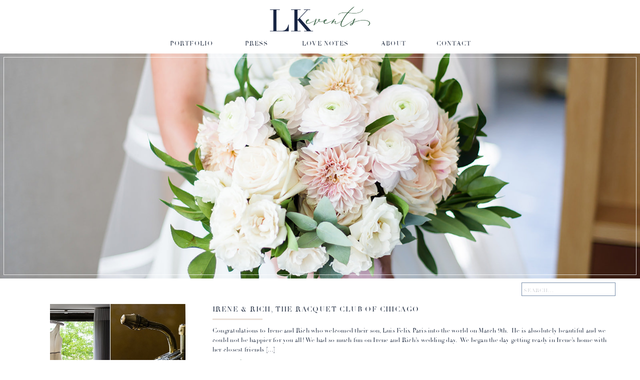

--- FILE ---
content_type: text/html; charset=UTF-8
request_url: https://lkeventschicago.com/tag/thompson-hotel/
body_size: 14052
content:
<!DOCTYPE html>
<html lang="en-US" class="d">
<head>
<link rel="stylesheet" type="text/css" href="//lib.showit.co/engine/2.6.4/showit.css" />
<title>Thompson Hotel | lkeventschicago.com</title>
<meta name='robots' content='max-image-preview:large' />

            <script data-no-defer="1" data-ezscrex="false" data-cfasync="false" data-pagespeed-no-defer data-cookieconsent="ignore">
                var ctPublicFunctions = {"_ajax_nonce":"77e25b4908","_rest_nonce":"2e9d730e10","_ajax_url":"\/wp-admin\/admin-ajax.php","_rest_url":"https:\/\/lkeventschicago.com\/wp-json\/","data__cookies_type":"native","data__ajax_type":false,"data__bot_detector_enabled":1,"data__frontend_data_log_enabled":1,"cookiePrefix":"","wprocket_detected":false,"host_url":"lkeventschicago.com","text__ee_click_to_select":"Click to select the whole data","text__ee_original_email":"The complete one is","text__ee_got_it":"Got it","text__ee_blocked":"Blocked","text__ee_cannot_connect":"Cannot connect","text__ee_cannot_decode":"Can not decode email. Unknown reason","text__ee_email_decoder":"CleanTalk email decoder","text__ee_wait_for_decoding":"The magic is on the way!","text__ee_decoding_process":"Please wait a few seconds while we decode the contact data."}
            </script>
        
            <script data-no-defer="1" data-ezscrex="false" data-cfasync="false" data-pagespeed-no-defer data-cookieconsent="ignore">
                var ctPublic = {"_ajax_nonce":"77e25b4908","settings__forms__check_internal":"0","settings__forms__check_external":"0","settings__forms__force_protection":0,"settings__forms__search_test":"0","settings__data__bot_detector_enabled":1,"settings__sfw__anti_crawler":0,"blog_home":"https:\/\/lkeventschicago.com\/","pixel__setting":"3","pixel__enabled":false,"pixel__url":"https:\/\/moderate9-v4.cleantalk.org\/pixel\/e6cc75ba8feee76b20892b75cad9dcc0.gif","data__email_check_before_post":"1","data__email_check_exist_post":1,"data__cookies_type":"native","data__key_is_ok":true,"data__visible_fields_required":true,"wl_brandname":"Anti-Spam by CleanTalk","wl_brandname_short":"CleanTalk","ct_checkjs_key":640683239,"emailEncoderPassKey":"767786fba88dc88c22d1cfa088739c2f","bot_detector_forms_excluded":"W10=","advancedCacheExists":false,"varnishCacheExists":false,"wc_ajax_add_to_cart":false}
            </script>
        <link rel='dns-prefetch' href='//fd.cleantalk.org' />
<link rel="alternate" type="application/rss+xml" title="lkeventschicago.com &raquo; Feed" href="https://lkeventschicago.com/feed/" />
<link rel="alternate" type="application/rss+xml" title="lkeventschicago.com &raquo; Comments Feed" href="https://lkeventschicago.com/comments/feed/" />
<link rel="alternate" type="application/rss+xml" title="lkeventschicago.com &raquo; Thompson Hotel Tag Feed" href="https://lkeventschicago.com/tag/thompson-hotel/feed/" />
<script type="text/javascript">
/* <![CDATA[ */
window._wpemojiSettings = {"baseUrl":"https:\/\/s.w.org\/images\/core\/emoji\/16.0.1\/72x72\/","ext":".png","svgUrl":"https:\/\/s.w.org\/images\/core\/emoji\/16.0.1\/svg\/","svgExt":".svg","source":{"concatemoji":"https:\/\/lkeventschicago.com\/wp-includes\/js\/wp-emoji-release.min.js?ver=6.8.3"}};
/*! This file is auto-generated */
!function(s,n){var o,i,e;function c(e){try{var t={supportTests:e,timestamp:(new Date).valueOf()};sessionStorage.setItem(o,JSON.stringify(t))}catch(e){}}function p(e,t,n){e.clearRect(0,0,e.canvas.width,e.canvas.height),e.fillText(t,0,0);var t=new Uint32Array(e.getImageData(0,0,e.canvas.width,e.canvas.height).data),a=(e.clearRect(0,0,e.canvas.width,e.canvas.height),e.fillText(n,0,0),new Uint32Array(e.getImageData(0,0,e.canvas.width,e.canvas.height).data));return t.every(function(e,t){return e===a[t]})}function u(e,t){e.clearRect(0,0,e.canvas.width,e.canvas.height),e.fillText(t,0,0);for(var n=e.getImageData(16,16,1,1),a=0;a<n.data.length;a++)if(0!==n.data[a])return!1;return!0}function f(e,t,n,a){switch(t){case"flag":return n(e,"\ud83c\udff3\ufe0f\u200d\u26a7\ufe0f","\ud83c\udff3\ufe0f\u200b\u26a7\ufe0f")?!1:!n(e,"\ud83c\udde8\ud83c\uddf6","\ud83c\udde8\u200b\ud83c\uddf6")&&!n(e,"\ud83c\udff4\udb40\udc67\udb40\udc62\udb40\udc65\udb40\udc6e\udb40\udc67\udb40\udc7f","\ud83c\udff4\u200b\udb40\udc67\u200b\udb40\udc62\u200b\udb40\udc65\u200b\udb40\udc6e\u200b\udb40\udc67\u200b\udb40\udc7f");case"emoji":return!a(e,"\ud83e\udedf")}return!1}function g(e,t,n,a){var r="undefined"!=typeof WorkerGlobalScope&&self instanceof WorkerGlobalScope?new OffscreenCanvas(300,150):s.createElement("canvas"),o=r.getContext("2d",{willReadFrequently:!0}),i=(o.textBaseline="top",o.font="600 32px Arial",{});return e.forEach(function(e){i[e]=t(o,e,n,a)}),i}function t(e){var t=s.createElement("script");t.src=e,t.defer=!0,s.head.appendChild(t)}"undefined"!=typeof Promise&&(o="wpEmojiSettingsSupports",i=["flag","emoji"],n.supports={everything:!0,everythingExceptFlag:!0},e=new Promise(function(e){s.addEventListener("DOMContentLoaded",e,{once:!0})}),new Promise(function(t){var n=function(){try{var e=JSON.parse(sessionStorage.getItem(o));if("object"==typeof e&&"number"==typeof e.timestamp&&(new Date).valueOf()<e.timestamp+604800&&"object"==typeof e.supportTests)return e.supportTests}catch(e){}return null}();if(!n){if("undefined"!=typeof Worker&&"undefined"!=typeof OffscreenCanvas&&"undefined"!=typeof URL&&URL.createObjectURL&&"undefined"!=typeof Blob)try{var e="postMessage("+g.toString()+"("+[JSON.stringify(i),f.toString(),p.toString(),u.toString()].join(",")+"));",a=new Blob([e],{type:"text/javascript"}),r=new Worker(URL.createObjectURL(a),{name:"wpTestEmojiSupports"});return void(r.onmessage=function(e){c(n=e.data),r.terminate(),t(n)})}catch(e){}c(n=g(i,f,p,u))}t(n)}).then(function(e){for(var t in e)n.supports[t]=e[t],n.supports.everything=n.supports.everything&&n.supports[t],"flag"!==t&&(n.supports.everythingExceptFlag=n.supports.everythingExceptFlag&&n.supports[t]);n.supports.everythingExceptFlag=n.supports.everythingExceptFlag&&!n.supports.flag,n.DOMReady=!1,n.readyCallback=function(){n.DOMReady=!0}}).then(function(){return e}).then(function(){var e;n.supports.everything||(n.readyCallback(),(e=n.source||{}).concatemoji?t(e.concatemoji):e.wpemoji&&e.twemoji&&(t(e.twemoji),t(e.wpemoji)))}))}((window,document),window._wpemojiSettings);
/* ]]> */
</script>
<style id='wp-emoji-styles-inline-css' type='text/css'>

	img.wp-smiley, img.emoji {
		display: inline !important;
		border: none !important;
		box-shadow: none !important;
		height: 1em !important;
		width: 1em !important;
		margin: 0 0.07em !important;
		vertical-align: -0.1em !important;
		background: none !important;
		padding: 0 !important;
	}
</style>
<link rel='stylesheet' id='wp-block-library-css' href='https://lkeventschicago.com/wp-includes/css/dist/block-library/style.min.css?ver=6.8.3' type='text/css' media='all' />
<style id='classic-theme-styles-inline-css' type='text/css'>
/*! This file is auto-generated */
.wp-block-button__link{color:#fff;background-color:#32373c;border-radius:9999px;box-shadow:none;text-decoration:none;padding:calc(.667em + 2px) calc(1.333em + 2px);font-size:1.125em}.wp-block-file__button{background:#32373c;color:#fff;text-decoration:none}
</style>
<style id='global-styles-inline-css' type='text/css'>
:root{--wp--preset--aspect-ratio--square: 1;--wp--preset--aspect-ratio--4-3: 4/3;--wp--preset--aspect-ratio--3-4: 3/4;--wp--preset--aspect-ratio--3-2: 3/2;--wp--preset--aspect-ratio--2-3: 2/3;--wp--preset--aspect-ratio--16-9: 16/9;--wp--preset--aspect-ratio--9-16: 9/16;--wp--preset--color--black: #000000;--wp--preset--color--cyan-bluish-gray: #abb8c3;--wp--preset--color--white: #ffffff;--wp--preset--color--pale-pink: #f78da7;--wp--preset--color--vivid-red: #cf2e2e;--wp--preset--color--luminous-vivid-orange: #ff6900;--wp--preset--color--luminous-vivid-amber: #fcb900;--wp--preset--color--light-green-cyan: #7bdcb5;--wp--preset--color--vivid-green-cyan: #00d084;--wp--preset--color--pale-cyan-blue: #8ed1fc;--wp--preset--color--vivid-cyan-blue: #0693e3;--wp--preset--color--vivid-purple: #9b51e0;--wp--preset--gradient--vivid-cyan-blue-to-vivid-purple: linear-gradient(135deg,rgba(6,147,227,1) 0%,rgb(155,81,224) 100%);--wp--preset--gradient--light-green-cyan-to-vivid-green-cyan: linear-gradient(135deg,rgb(122,220,180) 0%,rgb(0,208,130) 100%);--wp--preset--gradient--luminous-vivid-amber-to-luminous-vivid-orange: linear-gradient(135deg,rgba(252,185,0,1) 0%,rgba(255,105,0,1) 100%);--wp--preset--gradient--luminous-vivid-orange-to-vivid-red: linear-gradient(135deg,rgba(255,105,0,1) 0%,rgb(207,46,46) 100%);--wp--preset--gradient--very-light-gray-to-cyan-bluish-gray: linear-gradient(135deg,rgb(238,238,238) 0%,rgb(169,184,195) 100%);--wp--preset--gradient--cool-to-warm-spectrum: linear-gradient(135deg,rgb(74,234,220) 0%,rgb(151,120,209) 20%,rgb(207,42,186) 40%,rgb(238,44,130) 60%,rgb(251,105,98) 80%,rgb(254,248,76) 100%);--wp--preset--gradient--blush-light-purple: linear-gradient(135deg,rgb(255,206,236) 0%,rgb(152,150,240) 100%);--wp--preset--gradient--blush-bordeaux: linear-gradient(135deg,rgb(254,205,165) 0%,rgb(254,45,45) 50%,rgb(107,0,62) 100%);--wp--preset--gradient--luminous-dusk: linear-gradient(135deg,rgb(255,203,112) 0%,rgb(199,81,192) 50%,rgb(65,88,208) 100%);--wp--preset--gradient--pale-ocean: linear-gradient(135deg,rgb(255,245,203) 0%,rgb(182,227,212) 50%,rgb(51,167,181) 100%);--wp--preset--gradient--electric-grass: linear-gradient(135deg,rgb(202,248,128) 0%,rgb(113,206,126) 100%);--wp--preset--gradient--midnight: linear-gradient(135deg,rgb(2,3,129) 0%,rgb(40,116,252) 100%);--wp--preset--font-size--small: 13px;--wp--preset--font-size--medium: 20px;--wp--preset--font-size--large: 36px;--wp--preset--font-size--x-large: 42px;--wp--preset--spacing--20: 0.44rem;--wp--preset--spacing--30: 0.67rem;--wp--preset--spacing--40: 1rem;--wp--preset--spacing--50: 1.5rem;--wp--preset--spacing--60: 2.25rem;--wp--preset--spacing--70: 3.38rem;--wp--preset--spacing--80: 5.06rem;--wp--preset--shadow--natural: 6px 6px 9px rgba(0, 0, 0, 0.2);--wp--preset--shadow--deep: 12px 12px 50px rgba(0, 0, 0, 0.4);--wp--preset--shadow--sharp: 6px 6px 0px rgba(0, 0, 0, 0.2);--wp--preset--shadow--outlined: 6px 6px 0px -3px rgba(255, 255, 255, 1), 6px 6px rgba(0, 0, 0, 1);--wp--preset--shadow--crisp: 6px 6px 0px rgba(0, 0, 0, 1);}:where(.is-layout-flex){gap: 0.5em;}:where(.is-layout-grid){gap: 0.5em;}body .is-layout-flex{display: flex;}.is-layout-flex{flex-wrap: wrap;align-items: center;}.is-layout-flex > :is(*, div){margin: 0;}body .is-layout-grid{display: grid;}.is-layout-grid > :is(*, div){margin: 0;}:where(.wp-block-columns.is-layout-flex){gap: 2em;}:where(.wp-block-columns.is-layout-grid){gap: 2em;}:where(.wp-block-post-template.is-layout-flex){gap: 1.25em;}:where(.wp-block-post-template.is-layout-grid){gap: 1.25em;}.has-black-color{color: var(--wp--preset--color--black) !important;}.has-cyan-bluish-gray-color{color: var(--wp--preset--color--cyan-bluish-gray) !important;}.has-white-color{color: var(--wp--preset--color--white) !important;}.has-pale-pink-color{color: var(--wp--preset--color--pale-pink) !important;}.has-vivid-red-color{color: var(--wp--preset--color--vivid-red) !important;}.has-luminous-vivid-orange-color{color: var(--wp--preset--color--luminous-vivid-orange) !important;}.has-luminous-vivid-amber-color{color: var(--wp--preset--color--luminous-vivid-amber) !important;}.has-light-green-cyan-color{color: var(--wp--preset--color--light-green-cyan) !important;}.has-vivid-green-cyan-color{color: var(--wp--preset--color--vivid-green-cyan) !important;}.has-pale-cyan-blue-color{color: var(--wp--preset--color--pale-cyan-blue) !important;}.has-vivid-cyan-blue-color{color: var(--wp--preset--color--vivid-cyan-blue) !important;}.has-vivid-purple-color{color: var(--wp--preset--color--vivid-purple) !important;}.has-black-background-color{background-color: var(--wp--preset--color--black) !important;}.has-cyan-bluish-gray-background-color{background-color: var(--wp--preset--color--cyan-bluish-gray) !important;}.has-white-background-color{background-color: var(--wp--preset--color--white) !important;}.has-pale-pink-background-color{background-color: var(--wp--preset--color--pale-pink) !important;}.has-vivid-red-background-color{background-color: var(--wp--preset--color--vivid-red) !important;}.has-luminous-vivid-orange-background-color{background-color: var(--wp--preset--color--luminous-vivid-orange) !important;}.has-luminous-vivid-amber-background-color{background-color: var(--wp--preset--color--luminous-vivid-amber) !important;}.has-light-green-cyan-background-color{background-color: var(--wp--preset--color--light-green-cyan) !important;}.has-vivid-green-cyan-background-color{background-color: var(--wp--preset--color--vivid-green-cyan) !important;}.has-pale-cyan-blue-background-color{background-color: var(--wp--preset--color--pale-cyan-blue) !important;}.has-vivid-cyan-blue-background-color{background-color: var(--wp--preset--color--vivid-cyan-blue) !important;}.has-vivid-purple-background-color{background-color: var(--wp--preset--color--vivid-purple) !important;}.has-black-border-color{border-color: var(--wp--preset--color--black) !important;}.has-cyan-bluish-gray-border-color{border-color: var(--wp--preset--color--cyan-bluish-gray) !important;}.has-white-border-color{border-color: var(--wp--preset--color--white) !important;}.has-pale-pink-border-color{border-color: var(--wp--preset--color--pale-pink) !important;}.has-vivid-red-border-color{border-color: var(--wp--preset--color--vivid-red) !important;}.has-luminous-vivid-orange-border-color{border-color: var(--wp--preset--color--luminous-vivid-orange) !important;}.has-luminous-vivid-amber-border-color{border-color: var(--wp--preset--color--luminous-vivid-amber) !important;}.has-light-green-cyan-border-color{border-color: var(--wp--preset--color--light-green-cyan) !important;}.has-vivid-green-cyan-border-color{border-color: var(--wp--preset--color--vivid-green-cyan) !important;}.has-pale-cyan-blue-border-color{border-color: var(--wp--preset--color--pale-cyan-blue) !important;}.has-vivid-cyan-blue-border-color{border-color: var(--wp--preset--color--vivid-cyan-blue) !important;}.has-vivid-purple-border-color{border-color: var(--wp--preset--color--vivid-purple) !important;}.has-vivid-cyan-blue-to-vivid-purple-gradient-background{background: var(--wp--preset--gradient--vivid-cyan-blue-to-vivid-purple) !important;}.has-light-green-cyan-to-vivid-green-cyan-gradient-background{background: var(--wp--preset--gradient--light-green-cyan-to-vivid-green-cyan) !important;}.has-luminous-vivid-amber-to-luminous-vivid-orange-gradient-background{background: var(--wp--preset--gradient--luminous-vivid-amber-to-luminous-vivid-orange) !important;}.has-luminous-vivid-orange-to-vivid-red-gradient-background{background: var(--wp--preset--gradient--luminous-vivid-orange-to-vivid-red) !important;}.has-very-light-gray-to-cyan-bluish-gray-gradient-background{background: var(--wp--preset--gradient--very-light-gray-to-cyan-bluish-gray) !important;}.has-cool-to-warm-spectrum-gradient-background{background: var(--wp--preset--gradient--cool-to-warm-spectrum) !important;}.has-blush-light-purple-gradient-background{background: var(--wp--preset--gradient--blush-light-purple) !important;}.has-blush-bordeaux-gradient-background{background: var(--wp--preset--gradient--blush-bordeaux) !important;}.has-luminous-dusk-gradient-background{background: var(--wp--preset--gradient--luminous-dusk) !important;}.has-pale-ocean-gradient-background{background: var(--wp--preset--gradient--pale-ocean) !important;}.has-electric-grass-gradient-background{background: var(--wp--preset--gradient--electric-grass) !important;}.has-midnight-gradient-background{background: var(--wp--preset--gradient--midnight) !important;}.has-small-font-size{font-size: var(--wp--preset--font-size--small) !important;}.has-medium-font-size{font-size: var(--wp--preset--font-size--medium) !important;}.has-large-font-size{font-size: var(--wp--preset--font-size--large) !important;}.has-x-large-font-size{font-size: var(--wp--preset--font-size--x-large) !important;}
:where(.wp-block-post-template.is-layout-flex){gap: 1.25em;}:where(.wp-block-post-template.is-layout-grid){gap: 1.25em;}
:where(.wp-block-columns.is-layout-flex){gap: 2em;}:where(.wp-block-columns.is-layout-grid){gap: 2em;}
:root :where(.wp-block-pullquote){font-size: 1.5em;line-height: 1.6;}
</style>
<link rel='stylesheet' id='cleantalk-public-css-css' href='https://lkeventschicago.com/wp-content/plugins/cleantalk-spam-protect/css/cleantalk-public.min.css?ver=6.67_1762444357' type='text/css' media='all' />
<link rel='stylesheet' id='cleantalk-email-decoder-css-css' href='https://lkeventschicago.com/wp-content/plugins/cleantalk-spam-protect/css/cleantalk-email-decoder.min.css?ver=6.67_1762444357' type='text/css' media='all' />
<script type="text/javascript" src="https://lkeventschicago.com/wp-content/plugins/cleantalk-spam-protect/js/apbct-public-bundle.min.js?ver=6.67_1762444357" id="apbct-public-bundle.min-js-js"></script>
<script type="text/javascript" src="https://fd.cleantalk.org/ct-bot-detector-wrapper.js?ver=6.67" id="ct_bot_detector-js" defer="defer" data-wp-strategy="defer"></script>
<script type="text/javascript" src="https://lkeventschicago.com/wp-includes/js/jquery/jquery.min.js?ver=3.7.1" id="jquery-core-js"></script>
<script type="text/javascript" src="https://lkeventschicago.com/wp-includes/js/jquery/jquery-migrate.min.js?ver=3.4.1" id="jquery-migrate-js"></script>
<script type="text/javascript" src="https://lkeventschicago.com/wp-content/plugins/showit/public/js/showit.js?ver=1766586235" id="si-script-js"></script>
<link rel="https://api.w.org/" href="https://lkeventschicago.com/wp-json/" /><link rel="alternate" title="JSON" type="application/json" href="https://lkeventschicago.com/wp-json/wp/v2/tags/681" /><link rel="EditURI" type="application/rsd+xml" title="RSD" href="https://lkeventschicago.com/xmlrpc.php?rsd" />
<style type="text/css">.recentcomments a{display:inline !important;padding:0 !important;margin:0 !important;}</style>
<meta charset="UTF-8" />
<meta name="viewport" content="width=device-width, initial-scale=1" />
<link rel="icon" type="image/png" href="//static.showit.co/200/4W1vDODUQbm_vfvuPhTj9g/101638/website_-_favicon_v2.png" />
<link rel="preconnect" href="https://static.showit.co" />


<style>
@font-face{font-family:Didot Regular;src:url('//static.showit.co/file/I5FNvtAyRzCp0V6XlCDMCA/101638/didot_regular.woff');}
@font-face{font-family:White Garden;src:url('//static.showit.co/file/OmkMkj6CSn2MDFSPUiUKYg/101638/whitegarden-regular-webfont.woff');}
</style>
<script id="init_data" type="application/json">
{"mobile":{"w":320},"desktop":{"w":1200,"defaultTrIn":{"type":"fade"},"defaultTrOut":{"type":"fade"},"bgColor":"#000000:0","bgFillType":"color"},"sid":"qprahu-qtuwuqplz6uwvnw","break":768,"assetURL":"//static.showit.co","contactFormId":"101638/219642","cfAction":"aHR0cHM6Ly9jbGllbnRzZXJ2aWNlLnNob3dpdC5jby9jb250YWN0Zm9ybQ==","sgAction":"aHR0cHM6Ly9jbGllbnRzZXJ2aWNlLnNob3dpdC5jby9zb2NpYWxncmlk","blockData":[{"slug":"header","visible":"a","states":[],"d":{"h":107,"w":1200,"locking":{},"bgFillType":"color","bgColor":"colors-7","bgMediaType":"none"},"m":{"h":60,"w":320,"locking":{},"bgFillType":"color","bgColor":"colors-7","bgMediaType":"none"}},{"slug":"mobile-navigation","visible":"m","states":[],"d":{"h":200,"w":1200,"bgFillType":"color","bgColor":"colors-7","bgMediaType":"none"},"m":{"h":370,"w":320,"locking":{"side":"t"},"nature":"wH","bgFillType":"color","bgColor":"colors-7:90","bgMediaType":"none"}},{"slug":"introduction","visible":"a","states":[],"d":{"h":450,"w":1200,"bgFillType":"color","bgColor":"colors-7","bgMediaType":"image","bgImage":{"key":"TuyQHlLGRx-F8GiX5NEfvw/101638/20190810_averyhouse_0122.jpg","aspect_ratio":1.49813,"title":"20190810 averyhouse 0122","type":"asset"},"bgOpacity":100,"bgPos":"lm","bgScale":"cover","bgScroll":"p"},"m":{"h":130,"w":320,"bgFillType":"color","bgColor":"colors-0:0","bgMediaType":"image","bgImage":{"key":"TuyQHlLGRx-F8GiX5NEfvw/101638/20190810_averyhouse_0122.jpg","aspect_ratio":1.49813,"title":"20190810 averyhouse 0122","type":"asset"},"bgOpacity":100,"bgPos":"cm","bgScale":"cover","bgScroll":"p"}},{"slug":"search-bar","visible":"a","states":[],"d":{"h":43,"w":1200,"nature":"dH","bgFillType":"color","bgColor":"#FFFFFF","bgMediaType":"none"},"m":{"h":48,"w":320,"nature":"dH","bgFillType":"color","bgColor":"#FFFFFF","bgMediaType":"none"}},{"slug":"recent-posts","visible":"a","states":[],"d":{"h":398,"w":1200,"nature":"dH","bgFillType":"color","bgColor":"#FFFFFF","bgMediaType":"none"},"m":{"h":502,"w":320,"nature":"dH","bgFillType":"color","bgColor":"#FFFFFF","bgMediaType":"none"}},{"slug":"pagination","visible":"a","states":[],"d":{"h":74,"w":1200,"nature":"dH","bgFillType":"color","bgColor":"#FFFFFF","bgMediaType":"none"},"m":{"h":57,"w":320,"nature":"dH","bgFillType":"color","bgColor":"#FFFFFF","bgMediaType":"none"}},{"slug":"footer","visible":"a","states":[],"d":{"h":350,"w":1200,"bgFillType":"color","bgColor":"colors-7","bgMediaType":"none"},"m":{"h":334,"w":320,"bgFillType":"color","bgColor":"colors-7","bgMediaType":"none"}}],"elementData":[{"type":"text","visible":"d","id":"header_0","blockId":"header","m":{"x":123,"y":18,"w":75,"h":25,"a":0},"d":{"x":832,"y":77,"w":71,"h":19,"a":0}},{"type":"text","visible":"d","id":"header_1","blockId":"header","m":{"x":123,"y":18,"w":75,"h":25,"a":0},"d":{"x":717,"y":77,"w":60,"h":19,"a":0}},{"type":"icon","visible":"m","id":"header_2","blockId":"header","m":{"x":239,"y":5,"w":50,"h":50,"a":0},"d":{"x":575,"y":25,"w":100,"h":100,"a":0},"pc":[{"type":"show","block":"mobile-navigation"}]},{"type":"graphic","visible":"a","id":"header_3","blockId":"header","m":{"x":79,"y":10,"w":163,"h":40,"a":0,"gs":{"t":"fit"}},"d":{"x":496,"y":12,"w":208,"h":52,"a":0},"c":{"key":"foeElx-uRpGAovJvg1g1Rw/101638/lk_logo.png","aspect_ratio":3.46411}},{"type":"text","visible":"d","id":"header_4","blockId":"header","m":{"x":123,"y":18,"w":75,"h":25,"a":0},"d":{"x":443,"y":77,"w":60,"h":19,"a":0}},{"type":"text","visible":"d","id":"header_5","blockId":"header","m":{"x":123,"y":18,"w":75,"h":25,"a":0},"d":{"x":298,"y":77,"w":90,"h":19,"a":0}},{"type":"text","visible":"d","id":"header_6","blockId":"header","m":{"x":123,"y":18,"w":75,"h":25,"a":0},"d":{"x":558,"y":77,"w":105,"h":19,"a":0}},{"type":"iframe","visible":"a","id":"header_7","blockId":"header","m":{"x":79,"y":9,"w":154,"h":42,"a":0},"d":{"x":3,"y":3,"w":110,"h":45,"a":0}},{"type":"text","visible":"a","id":"mobile-navigation_0","blockId":"mobile-navigation","m":{"x":10,"y":246,"w":300,"h":25,"a":0},"d":{"x":1055,"y":38,"w":140,"h":32,"a":0},"pc":[{"type":"hide","block":"mobile-navigation"}]},{"type":"text","visible":"a","id":"mobile-navigation_1","blockId":"mobile-navigation","m":{"x":10,"y":211,"w":300,"h":25,"a":0},"d":{"x":433,"y":38,"w":167,"h":32,"a":0},"pc":[{"type":"hide","block":"mobile-navigation"}]},{"type":"text","visible":"a","id":"mobile-navigation_2","blockId":"mobile-navigation","m":{"x":10,"y":177,"w":300,"h":25,"a":0},"d":{"x":758,"y":38,"w":156,"h":32,"a":0},"pc":[{"type":"hide","block":"mobile-navigation"}]},{"type":"text","visible":"a","id":"mobile-navigation_3","blockId":"mobile-navigation","m":{"x":10,"y":142,"w":300,"h":25,"a":0},"d":{"x":600,"y":38,"w":156,"h":32,"a":0},"pc":[{"type":"hide","block":"mobile-navigation"}]},{"type":"text","visible":"a","id":"mobile-navigation_4","blockId":"mobile-navigation","m":{"x":10,"y":108,"w":300,"h":25,"a":0},"d":{"x":758,"y":38,"w":156,"h":32,"a":0},"pc":[{"type":"hide","block":"mobile-navigation"}]},{"type":"text","visible":"a","id":"mobile-navigation_5","blockId":"mobile-navigation","m":{"x":10,"y":73,"w":300,"h":25,"a":0},"d":{"x":333,"y":38,"w":81,"h":32,"a":0},"pc":[{"type":"hide","block":"mobile-navigation"}]},{"type":"icon","visible":"a","id":"mobile-navigation_6","blockId":"mobile-navigation","m":{"x":145,"y":320,"w":31,"h":37,"a":0},"d":{"x":550,"y":50,"w":100,"h":100,"a":0},"pc":[{"type":"hide","block":"mobile-navigation"}]},{"type":"icon","visible":"a","id":"mobile-navigation_7","blockId":"mobile-navigation","m":{"x":203,"y":332,"w":20,"h":20,"a":0},"d":{"x":656,"y":290,"w":20,"h":20,"a":0}},{"type":"icon","visible":"a","id":"mobile-navigation_8","blockId":"mobile-navigation","m":{"x":168,"y":283,"w":20,"h":20,"a":0},"d":{"x":656,"y":290,"w":20,"h":20,"a":0}},{"type":"icon","visible":"a","id":"mobile-navigation_9","blockId":"mobile-navigation","m":{"x":133,"y":282,"w":20,"h":20,"a":0},"d":{"x":524,"y":290,"w":20,"h":20,"a":0}},{"type":"icon","visible":"a","id":"mobile-navigation_10","blockId":"mobile-navigation","m":{"x":98,"y":332,"w":20,"h":20,"a":0},"d":{"x":590,"y":290,"w":20,"h":20,"a":0}},{"type":"simple","visible":"a","id":"introduction_0","blockId":"introduction","m":{"x":6,"y":636,"w":309,"h":84,"a":0},"d":{"x":7,"y":7,"w":1186,"h":436,"a":0,"lockH":"s"}},{"type":"simple","visible":"a","id":"search-bar_0","blockId":"search-bar","m":{"x":60,"y":9,"w":200,"h":30,"a":0},"d":{"x":1003,"y":8,"w":188,"h":27,"a":0}},{"type":"text","visible":"a","id":"search-bar_1","blockId":"search-bar","m":{"x":65,"y":17,"w":200,"h":19,"a":0},"d":{"x":1007,"y":13,"w":188,"h":21,"a":0}},{"type":"simple","visible":"d","id":"recent-posts_0","blockId":"recent-posts","m":{"x":110,"y":162,"w":100,"h":3,"a":0},"d":{"x":385,"y":37,"w":100,"h":3,"a":0}},{"type":"text","visible":"a","id":"recent-posts_2","blockId":"recent-posts","m":{"x":84,"y":418,"w":154,"h":20,"a":0,"lockV":"b"},"d":{"x":385,"y":112,"w":172,"h":44,"a":0}},{"type":"graphic","visible":"a","id":"recent-posts_3","blockId":"recent-posts","m":{"x":72,"y":43,"w":177,"h":246,"a":0,"lockV":"b"},"d":{"x":60,"y":7,"w":271,"h":377,"a":0},"c":{"key":"m9J_6piRQF20q03BcVL3pA/101638/wedding-471.jpg","aspect_ratio":1.50037}},{"type":"text","visible":"a","id":"recent-posts_4","blockId":"recent-posts","m":{"x":31,"y":5,"w":258,"h":39,"a":0},"d":{"x":385,"y":7,"w":828,"h":26,"a":0}},{"type":"text","visible":"a","id":"recent-posts_5","blockId":"recent-posts","m":{"x":31,"y":306,"w":259,"h":108,"a":0,"lockV":"b"},"d":{"x":385,"y":52,"w":800,"h":58,"a":0}},{"type":"text","visible":"a","id":"pagination_0","blockId":"pagination","m":{"x":163,"y":29,"w":142,"h":25,"a":0},"d":{"x":662,"y":27,"w":474,"h":21,"a":0}},{"type":"text","visible":"a","id":"pagination_1","blockId":"pagination","m":{"x":16,"y":29,"w":142,"h":25,"a":0},"d":{"x":61,"y":27,"w":490,"h":21,"a":0}},{"type":"simple","visible":"d","id":"pagination_2","blockId":"pagination","m":{"x":48,"y":12,"w":224,"h":56.699999999999996,"a":0},"d":{"x":0,"y":1,"w":1200,"h":1,"a":0,"lockH":"s"}},{"type":"simple","visible":"a","id":"footer_1","blockId":"footer","m":{"x":-15,"y":23,"w":350,"h":1,"a":0},"d":{"x":0,"y":0,"w":1200,"h":1,"a":0,"lockH":"s"}},{"type":"simple","visible":"a","id":"footer_2","blockId":"footer","m":{"x":-15,"y":18,"w":350,"h":1,"a":0},"d":{"x":0,"y":5,"w":1200,"h":1,"a":0,"lockH":"s"}},{"type":"icon","visible":"a","id":"footer_3","blockId":"footer","m":{"x":201,"y":142,"w":16,"h":17,"a":0},"d":{"x":650,"y":261,"w":20,"h":20,"a":0}},{"type":"icon","visible":"a","id":"footer_4","blockId":"footer","m":{"x":168,"y":142,"w":16,"h":17,"a":0},"d":{"x":610,"y":261,"w":20,"h":20,"a":0}},{"type":"icon","visible":"a","id":"footer_5","blockId":"footer","m":{"x":136,"y":142,"w":16,"h":17,"a":0},"d":{"x":570,"y":261,"w":20,"h":20,"a":0}},{"type":"icon","visible":"a","id":"footer_6","blockId":"footer","m":{"x":103,"y":142,"w":16,"h":17,"a":0},"d":{"x":530,"y":261,"w":20,"h":20,"a":0}},{"type":"text","visible":"a","id":"footer_7","blockId":"footer","m":{"x":14,"y":167,"w":293,"h":129,"a":0},"d":{"x":11,"y":284,"w":1179,"h":31,"a":0}},{"type":"text","visible":"d","id":"footer_8","blockId":"footer","m":{"x":46,"y":184,"w":229,"h":32,"a":0},"d":{"x":591,"y":23,"w":95,"h":39,"a":0}},{"type":"text","visible":"d","id":"footer_9","blockId":"footer","m":{"x":46,"y":184,"w":229,"h":32,"a":0},"d":{"x":514,"y":23,"w":99,"h":17,"a":0}},{"type":"simple","visible":"a","id":"footer_10","blockId":"footer","m":{"x":17,"y":301,"w":287,"h":1,"a":0},"d":{"x":0,"y":5,"w":1200,"h":1,"a":0,"lockH":"s"}},{"type":"simple","visible":"a","id":"footer_11","blockId":"footer","m":{"x":17,"y":306,"w":287,"h":1,"a":0},"d":{"x":0,"y":0,"w":1200,"h":1,"a":0,"lockH":"s"}},{"type":"text","visible":"a","id":"footer_12","blockId":"footer","m":{"x":69,"y":315,"w":182,"h":12,"a":0},"d":{"x":363,"y":332,"w":474,"h":12,"a":0}},{"type":"social","visible":"a","id":"footer_13","blockId":"footer","m":{"x":13,"y":39,"w":295,"h":95,"a":0},"d":{"x":343,"y":77,"w":514,"h":165,"a":0}},{"type":"iframe","visible":"a","id":"footer_15","blockId":"footer","m":{"x":48,"y":226,"w":224,"h":58,"a":0},"d":{"x":383,"y":15,"w":480,"h":8,"a":0}},{"type":"simple","visible":"a","id":"footer_16","blockId":"footer","m":{"x":-15,"y":18,"w":350,"h":1,"a":0},"d":{"x":0,"y":5,"w":1200,"h":1,"a":0,"lockH":"s"}},{"type":"simple","visible":"a","id":"footer_17","blockId":"footer","m":{"x":17,"y":301,"w":287,"h":1,"a":0},"d":{"x":0,"y":345,"w":1200,"h":1,"a":0,"lockH":"s"}}]}
</script>
<link
rel="stylesheet"
type="text/css"
href="https://cdnjs.cloudflare.com/ajax/libs/animate.css/3.4.0/animate.min.css"
/>


<script src="//lib.showit.co/engine/2.6.4/showit-lib.min.js"></script>
<script src="//lib.showit.co/engine/2.6.4/showit.min.js"></script>
<script>

function initPage(){

}
</script>

<style id="si-page-css">
html.m {background-color:rgba(0,0,0,0);}
html.d {background-color:rgba(0,0,0,0);}
.d .se:has(.st-primary) {border-radius:10px;box-shadow:none;opacity:1;overflow:hidden;transition-duration:0.5s;}
.d .st-primary {padding:10px 14px 10px 14px;border-width:0px;border-color:rgba(26,38,59,1);background-color:rgba(26,38,59,1);background-image:none;border-radius:inherit;transition-duration:0.5s;}
.d .st-primary span {color:rgba(255,255,255,1);font-family:'Didot Regular';font-weight:400;font-style:normal;font-size:12px;text-align:center;text-transform:uppercase;letter-spacing:0.1em;line-height:1.8;transition-duration:0.5s;}
.d .se:has(.st-primary:hover), .d .se:has(.trigger-child-hovers:hover .st-primary) {}
.d .st-primary.se-button:hover, .d .trigger-child-hovers:hover .st-primary.se-button {background-color:rgba(26,38,59,1);background-image:none;transition-property:background-color,background-image;}
.d .st-primary.se-button:hover span, .d .trigger-child-hovers:hover .st-primary.se-button span {}
.m .se:has(.st-primary) {border-radius:10px;box-shadow:none;opacity:1;overflow:hidden;}
.m .st-primary {padding:10px 14px 10px 14px;border-width:0px;border-color:rgba(26,38,59,1);background-color:rgba(26,38,59,1);background-image:none;border-radius:inherit;}
.m .st-primary span {color:rgba(255,255,255,1);font-family:'Didot Regular';font-weight:400;font-style:normal;font-size:12px;text-align:center;text-transform:uppercase;letter-spacing:0.1em;line-height:1.8;}
.d .se:has(.st-secondary) {border-radius:10px;box-shadow:none;opacity:1;overflow:hidden;transition-duration:0.5s;}
.d .st-secondary {padding:10px 14px 10px 14px;border-width:2px;border-color:rgba(26,38,59,1);background-color:rgba(0,0,0,0);background-image:none;border-radius:inherit;transition-duration:0.5s;}
.d .st-secondary span {color:rgba(26,38,59,1);font-family:'Didot Regular';font-weight:400;font-style:normal;font-size:12px;text-align:center;text-transform:uppercase;letter-spacing:0.1em;line-height:1.8;transition-duration:0.5s;}
.d .se:has(.st-secondary:hover), .d .se:has(.trigger-child-hovers:hover .st-secondary) {}
.d .st-secondary.se-button:hover, .d .trigger-child-hovers:hover .st-secondary.se-button {border-color:rgba(26,38,59,0.7);background-color:rgba(0,0,0,0);background-image:none;transition-property:border-color,background-color,background-image;}
.d .st-secondary.se-button:hover span, .d .trigger-child-hovers:hover .st-secondary.se-button span {color:rgba(26,38,59,0.7);transition-property:color;}
.m .se:has(.st-secondary) {border-radius:10px;box-shadow:none;opacity:1;overflow:hidden;}
.m .st-secondary {padding:10px 14px 10px 14px;border-width:2px;border-color:rgba(26,38,59,1);background-color:rgba(0,0,0,0);background-image:none;border-radius:inherit;}
.m .st-secondary span {color:rgba(26,38,59,1);font-family:'Didot Regular';font-weight:400;font-style:normal;font-size:12px;text-align:center;text-transform:uppercase;letter-spacing:0.1em;line-height:1.8;}
.d .st-d-title,.d .se-wpt h1 {color:rgba(26,38,59,1);text-transform:uppercase;line-height:1.7;letter-spacing:0.1em;font-size:26px;text-align:center;font-family:'Didot Regular';font-weight:400;font-style:normal;}
.d .se-wpt h1 {margin-bottom:30px;}
.d .st-d-title.se-rc a {color:rgba(26,38,59,1);text-decoration:none;}
.d .st-d-title.se-rc a:hover {text-decoration:none;color:rgba(119,141,170,1);opacity:0.5;}
.m .st-m-title,.m .se-wpt h1 {color:rgba(26,38,59,1);text-transform:uppercase;line-height:1.5;letter-spacing:0.1em;font-size:18px;text-align:center;font-family:'Didot Regular';font-weight:400;font-style:normal;}
.m .se-wpt h1 {margin-bottom:20px;}
.m .st-m-title.se-rc a {text-decoration:none;color:rgba(26,38,59,1);}
.m .st-m-title.se-rc a:hover {text-decoration:none;color:rgba(119,141,170,1);opacity:0.5;}
.d .st-d-heading,.d .se-wpt h2 {color:rgba(33,80,61,1);line-height:1.5;letter-spacing:0em;font-size:32px;text-align:center;font-family:'White Garden';font-weight:400;font-style:normal;}
.d .se-wpt h2 {margin-bottom:24px;}
.d .st-d-heading.se-rc a {text-decoration:none;color:rgba(33,80,61,1);}
.d .st-d-heading.se-rc a:hover {text-decoration:none;color:rgba(33,80,61,1);opacity:0.8;}
.m .st-m-heading,.m .se-wpt h2 {color:rgba(33,80,61,1);line-height:1.5;letter-spacing:0em;font-size:22px;text-align:center;font-family:'White Garden';font-weight:400;font-style:normal;}
.m .se-wpt h2 {margin-bottom:20px;}
.m .st-m-heading.se-rc a {color:rgba(33,80,61,1);}
.m .st-m-heading.se-rc a:hover {text-decoration:underline;color:rgba(33,80,61,1);opacity:0.8;}
.d .st-d-subheading,.d .se-wpt h3 {color:rgba(26,38,59,1);text-transform:uppercase;line-height:1.8;letter-spacing:0.1em;font-size:12px;text-align:center;font-family:'Didot Regular';font-weight:400;font-style:normal;}
.d .se-wpt h3 {margin-bottom:18px;}
.d .st-d-subheading.se-rc a {text-decoration:none;color:rgba(26,38,59,1);}
.d .st-d-subheading.se-rc a:hover {text-decoration:none;color:rgba(119,141,170,1);opacity:0.5;}
.m .st-m-subheading,.m .se-wpt h3 {color:rgba(26,38,59,1);text-transform:uppercase;line-height:1.8;letter-spacing:0.1em;font-size:12px;text-align:center;font-family:'Didot Regular';font-weight:400;font-style:normal;}
.m .se-wpt h3 {margin-bottom:18px;}
.m .st-m-subheading.se-rc a {text-decoration:none;color:rgba(26,38,59,1);}
.m .st-m-subheading.se-rc a:hover {text-decoration:none;color:rgba(119,141,170,1);opacity:0.5;}
.d .st-d-paragraph {color:rgba(26,38,59,1);line-height:1.6;letter-spacing:0.02em;font-size:12px;text-align:left;font-family:'Didot Regular';font-weight:400;font-style:normal;}
.d .se-wpt p {margin-bottom:18px;}
.d .st-d-paragraph.se-rc a {text-decoration:none;color:rgba(26,38,59,1);}
.d .st-d-paragraph.se-rc a:hover {text-decoration:none;color:rgba(119,141,170,1);opacity:0.5;}
.m .st-m-paragraph {color:rgba(26,38,59,1);line-height:1.8;letter-spacing:0.003em;font-size:12px;text-align:left;font-family:'Didot Regular';font-weight:400;font-style:normal;}
.m .se-wpt p {margin-bottom:16px;}
.m .st-m-paragraph.se-rc a {color:rgba(26,38,59,1);}
.m .st-m-paragraph.se-rc a:hover {text-decoration:underline;color:rgba(119,141,170,1);opacity:0.5;}
.sib-header {z-index:3;}
.m .sib-header {height:60px;}
.d .sib-header {height:107px;}
.m .sib-header .ss-bg {background-color:rgba(255,255,255,1);}
.d .sib-header .ss-bg {background-color:rgba(255,255,255,1);}
.d .sie-header_0:hover {opacity:0.5;transition-duration:0.5s;transition-property:opacity;}
.m .sie-header_0:hover {opacity:0.5;transition-duration:0.5s;transition-property:opacity;}
.d .sie-header_0 {left:832px;top:77px;width:71px;height:19px;transition-duration:0.5s;transition-property:opacity;}
.m .sie-header_0 {left:123px;top:18px;width:75px;height:25px;display:none;transition-duration:0.5s;transition-property:opacity;}
.d .sie-header_0-text:hover {color:rgba(26,38,59,0.5);font-family:'Didot Regular';font-weight:400;font-style:normal;letter-spacing:0.1em;font-size:12px;}
.m .sie-header_0-text:hover {color:rgba(26,38,59,0.5);font-family:'Didot Regular';font-weight:400;font-style:normal;letter-spacing:0.1em;font-size:12px;}
.d .sie-header_0-text {transition-duration:0.5s;transition-property:color,font-family,font-weight,font-style,letter-spacing,font-size;}
.m .sie-header_0-text {transition-duration:0.5s;transition-property:color,font-family,font-weight,font-style,letter-spacing,font-size;}
.d .sie-header_1:hover {opacity:0.5;transition-duration:0.5s;transition-property:opacity;}
.m .sie-header_1:hover {opacity:0.5;transition-duration:0.5s;transition-property:opacity;}
.d .sie-header_1 {left:717px;top:77px;width:60px;height:19px;transition-duration:0.5s;transition-property:opacity;}
.m .sie-header_1 {left:123px;top:18px;width:75px;height:25px;display:none;transition-duration:0.5s;transition-property:opacity;}
.d .sie-header_1-text:hover {color:rgba(26,38,59,0.5);font-family:'Didot Regular';font-weight:400;font-style:normal;letter-spacing:0.1em;font-size:12px;}
.m .sie-header_1-text:hover {color:rgba(26,38,59,0.5);font-family:'Didot Regular';font-weight:400;font-style:normal;letter-spacing:0.1em;font-size:12px;}
.d .sie-header_1-text {transition-duration:0.5s;transition-property:color,font-family,font-weight,font-style,letter-spacing,font-size;}
.m .sie-header_1-text {transition-duration:0.5s;transition-property:color,font-family,font-weight,font-style,letter-spacing,font-size;}
.d .sie-header_2 {left:575px;top:25px;width:100px;height:100px;display:none;}
.m .sie-header_2 {left:239px;top:5px;width:50px;height:50px;}
.d .sie-header_2 svg {fill:rgba(246,246,246,1);}
.m .sie-header_2 svg {fill:rgba(33,80,61,1);}
.d .sie-header_3 {left:496px;top:12px;width:208px;height:52px;}
.m .sie-header_3 {left:79px;top:10px;width:163px;height:40px;}
.d .sie-header_3 .se-img {background-repeat:no-repeat;background-size:cover;background-position:50% 50%;border-radius:inherit;}
.m .sie-header_3 .se-img {background-repeat:no-repeat;background-size:contain;background-position:50%;border-radius:inherit;}
.d .sie-header_4:hover {opacity:0.5;transition-duration:0.5s;transition-property:opacity;}
.m .sie-header_4:hover {opacity:0.5;transition-duration:0.5s;transition-property:opacity;}
.d .sie-header_4 {left:443px;top:77px;width:60px;height:19px;transition-duration:0.5s;transition-property:opacity;}
.m .sie-header_4 {left:123px;top:18px;width:75px;height:25px;display:none;transition-duration:0.5s;transition-property:opacity;}
.d .sie-header_4-text:hover {color:rgba(26,38,59,0.5);font-family:'Didot Regular';font-weight:400;font-style:normal;letter-spacing:0.1em;font-size:12px;}
.m .sie-header_4-text:hover {color:rgba(26,38,59,0.5);font-family:'Didot Regular';font-weight:400;font-style:normal;letter-spacing:0.1em;font-size:12px;}
.d .sie-header_4-text {transition-duration:0.5s;transition-property:color,font-family,font-weight,font-style,letter-spacing,font-size;}
.m .sie-header_4-text {transition-duration:0.5s;transition-property:color,font-family,font-weight,font-style,letter-spacing,font-size;}
.d .sie-header_5:hover {opacity:0.5;transition-duration:0.5s;transition-property:opacity;}
.m .sie-header_5:hover {opacity:0.5;transition-duration:0.5s;transition-property:opacity;}
.d .sie-header_5 {left:298px;top:77px;width:90px;height:19px;transition-duration:0.5s;transition-property:opacity;}
.m .sie-header_5 {left:123px;top:18px;width:75px;height:25px;display:none;transition-duration:0.5s;transition-property:opacity;}
.d .sie-header_5-text:hover {color:rgba(26,38,59,0.5);font-family:'Didot Regular';font-weight:400;font-style:normal;letter-spacing:0.1em;font-size:12px;}
.m .sie-header_5-text:hover {color:rgba(26,38,59,0.5);font-family:'Didot Regular';font-weight:400;font-style:normal;letter-spacing:0.1em;font-size:12px;}
.d .sie-header_5-text {transition-duration:0.5s;transition-property:color,font-family,font-weight,font-style,letter-spacing,font-size;}
.m .sie-header_5-text {transition-duration:0.5s;transition-property:color,font-family,font-weight,font-style,letter-spacing,font-size;}
.d .sie-header_6:hover {opacity:0.5;transition-duration:0.5s;transition-property:opacity;}
.m .sie-header_6:hover {opacity:0.5;transition-duration:0.5s;transition-property:opacity;}
.d .sie-header_6 {left:558px;top:77px;width:105px;height:19px;transition-duration:0.5s;transition-property:opacity;}
.m .sie-header_6 {left:123px;top:18px;width:75px;height:25px;display:none;transition-duration:0.5s;transition-property:opacity;}
.d .sie-header_6-text:hover {color:rgba(26,38,59,0.5);font-family:'Didot Regular';font-weight:400;font-style:normal;letter-spacing:0.1em;font-size:12px;}
.m .sie-header_6-text:hover {color:rgba(26,38,59,0.5);font-family:'Didot Regular';font-weight:400;font-style:normal;letter-spacing:0.1em;font-size:12px;}
.d .sie-header_6-text {text-align:center;transition-duration:0.5s;transition-property:color,font-family,font-weight,font-style,letter-spacing,font-size;}
.m .sie-header_6-text {transition-duration:0.5s;transition-property:color,font-family,font-weight,font-style,letter-spacing,font-size;}
.d .sie-header_7 {left:3px;top:3px;width:110px;height:45px;}
.m .sie-header_7 {left:79px;top:9px;width:154px;height:42px;}
.d .sie-header_7 .si-embed {transform-origin:left top 0;transform:scale(1, 1);width:110px;height:45px;}
.m .sie-header_7 .si-embed {transform-origin:left top 0;transform:scale(1, 1);width:154px;height:42px;}
.sib-mobile-navigation {z-index:2;}
.m .sib-mobile-navigation {height:370px;display:none;}
.d .sib-mobile-navigation {height:200px;display:none;}
.m .sib-mobile-navigation .ss-bg {background-color:rgba(255,255,255,0.9);}
.d .sib-mobile-navigation .ss-bg {background-color:rgba(255,255,255,1);}
.m .sib-mobile-navigation.sb-nm-wH .sc {height:370px;}
.d .sie-mobile-navigation_0:hover {opacity:0.5;transition-duration:0.5s;transition-property:opacity;}
.m .sie-mobile-navigation_0:hover {opacity:0.5;transition-duration:0.5s;transition-property:opacity;}
.d .sie-mobile-navigation_0 {left:1055px;top:38px;width:140px;height:32px;transition-duration:0.5s;transition-property:opacity;}
.m .sie-mobile-navigation_0 {left:10px;top:246px;width:300px;height:25px;transition-duration:0.5s;transition-property:opacity;}
.d .sie-mobile-navigation_0-text:hover {color:rgba(26,38,59,1);font-family:'Georgia';font-weight:400;font-style:normal;letter-spacing:0.1em;}
.m .sie-mobile-navigation_0-text:hover {color:rgba(26,38,59,1);font-family:'Georgia';font-weight:400;font-style:normal;letter-spacing:0.1em;}
.d .sie-mobile-navigation_0-text {transition-duration:0.5s;transition-property:color,font-family,font-weight,font-style,letter-spacing;}
.m .sie-mobile-navigation_0-text {transition-duration:0.5s;transition-property:color,font-family,font-weight,font-style,letter-spacing;}
.d .sie-mobile-navigation_1:hover {opacity:0.5;transition-duration:0.5s;transition-property:opacity;}
.m .sie-mobile-navigation_1:hover {opacity:0.5;transition-duration:0.5s;transition-property:opacity;}
.d .sie-mobile-navigation_1 {left:433px;top:38px;width:167px;height:32px;transition-duration:0.5s;transition-property:opacity;}
.m .sie-mobile-navigation_1 {left:10px;top:211px;width:300px;height:25px;transition-duration:0.5s;transition-property:opacity;}
.d .sie-mobile-navigation_1-text:hover {color:rgba(26,38,59,1);font-family:'Georgia';font-weight:400;font-style:normal;letter-spacing:0.1em;}
.m .sie-mobile-navigation_1-text:hover {color:rgba(26,38,59,1);font-family:'Georgia';font-weight:400;font-style:normal;letter-spacing:0.1em;}
.d .sie-mobile-navigation_1-text {transition-duration:0.5s;transition-property:color,font-family,font-weight,font-style,letter-spacing;}
.m .sie-mobile-navigation_1-text {transition-duration:0.5s;transition-property:color,font-family,font-weight,font-style,letter-spacing;}
.d .sie-mobile-navigation_2:hover {opacity:0.5;transition-duration:0.5s;transition-property:opacity;}
.m .sie-mobile-navigation_2:hover {opacity:0.5;transition-duration:0.5s;transition-property:opacity;}
.d .sie-mobile-navigation_2 {left:758px;top:38px;width:156px;height:32px;transition-duration:0.5s;transition-property:opacity;}
.m .sie-mobile-navigation_2 {left:10px;top:177px;width:300px;height:25px;transition-duration:0.5s;transition-property:opacity;}
.d .sie-mobile-navigation_2-text:hover {color:rgba(26,38,59,1);font-family:'Georgia';font-weight:400;font-style:normal;letter-spacing:0.1em;}
.m .sie-mobile-navigation_2-text:hover {color:rgba(26,38,59,1);font-family:'Georgia';font-weight:400;font-style:normal;letter-spacing:0.1em;}
.d .sie-mobile-navigation_2-text {transition-duration:0.5s;transition-property:color,font-family,font-weight,font-style,letter-spacing;}
.m .sie-mobile-navigation_2-text {transition-duration:0.5s;transition-property:color,font-family,font-weight,font-style,letter-spacing;}
.d .sie-mobile-navigation_3:hover {opacity:0.5;transition-duration:0.5s;transition-property:opacity;}
.m .sie-mobile-navigation_3:hover {opacity:0.5;transition-duration:0.5s;transition-property:opacity;}
.d .sie-mobile-navigation_3 {left:600px;top:38px;width:156px;height:32px;transition-duration:0.5s;transition-property:opacity;}
.m .sie-mobile-navigation_3 {left:10px;top:142px;width:300px;height:25px;transition-duration:0.5s;transition-property:opacity;}
.d .sie-mobile-navigation_3-text:hover {color:rgba(26,38,59,1);font-family:'Georgia';font-weight:400;font-style:normal;letter-spacing:0.1em;}
.m .sie-mobile-navigation_3-text:hover {color:rgba(26,38,59,1);font-family:'Georgia';font-weight:400;font-style:normal;letter-spacing:0.1em;}
.d .sie-mobile-navigation_3-text {transition-duration:0.5s;transition-property:color,font-family,font-weight,font-style,letter-spacing;}
.m .sie-mobile-navigation_3-text {transition-duration:0.5s;transition-property:color,font-family,font-weight,font-style,letter-spacing;}
.d .sie-mobile-navigation_4:hover {opacity:0.5;transition-duration:0.5s;transition-property:opacity;}
.m .sie-mobile-navigation_4:hover {opacity:0.5;transition-duration:0.5s;transition-property:opacity;}
.d .sie-mobile-navigation_4 {left:758px;top:38px;width:156px;height:32px;transition-duration:0.5s;transition-property:opacity;}
.m .sie-mobile-navigation_4 {left:10px;top:108px;width:300px;height:25px;transition-duration:0.5s;transition-property:opacity;}
.d .sie-mobile-navigation_4-text:hover {color:rgba(26,38,59,1);font-family:'Georgia';font-weight:400;font-style:normal;letter-spacing:0.1em;}
.m .sie-mobile-navigation_4-text:hover {color:rgba(26,38,59,1);font-family:'Georgia';font-weight:400;font-style:normal;letter-spacing:0.1em;}
.d .sie-mobile-navigation_4-text {transition-duration:0.5s;transition-property:color,font-family,font-weight,font-style,letter-spacing;}
.m .sie-mobile-navigation_4-text {transition-duration:0.5s;transition-property:color,font-family,font-weight,font-style,letter-spacing;}
.d .sie-mobile-navigation_5:hover {opacity:0.5;transition-duration:0.5s;transition-property:opacity;}
.m .sie-mobile-navigation_5:hover {opacity:0.5;transition-duration:0.5s;transition-property:opacity;}
.d .sie-mobile-navigation_5 {left:333px;top:38px;width:81px;height:32px;transition-duration:0.5s;transition-property:opacity;}
.m .sie-mobile-navigation_5 {left:10px;top:73px;width:300px;height:25px;transition-duration:0.5s;transition-property:opacity;}
.d .sie-mobile-navigation_5-text:hover {color:rgba(26,38,59,1);font-family:'Georgia';font-weight:400;font-style:normal;letter-spacing:0.1em;}
.m .sie-mobile-navigation_5-text:hover {color:rgba(26,38,59,1);font-family:'Georgia';font-weight:400;font-style:normal;letter-spacing:0.1em;}
.d .sie-mobile-navigation_5-text {transition-duration:0.5s;transition-property:color,font-family,font-weight,font-style,letter-spacing;}
.m .sie-mobile-navigation_5-text {transition-duration:0.5s;transition-property:color,font-family,font-weight,font-style,letter-spacing;}
.d .sie-mobile-navigation_6 {left:550px;top:50px;width:100px;height:100px;}
.m .sie-mobile-navigation_6 {left:145px;top:320px;width:31px;height:37px;}
.d .sie-mobile-navigation_6 svg {fill:rgba(246,246,246,1);}
.m .sie-mobile-navigation_6 svg {fill:rgba(26,38,59,1);}
.d .sie-mobile-navigation_7 {left:656px;top:290px;width:20px;height:20px;}
.m .sie-mobile-navigation_7 {left:203px;top:332px;width:20px;height:20px;}
.d .sie-mobile-navigation_7 svg {fill:rgba(33,80,61,1);}
.m .sie-mobile-navigation_7 svg {fill:rgba(26,38,59,1);}
.d .sie-mobile-navigation_8 {left:656px;top:290px;width:20px;height:20px;}
.m .sie-mobile-navigation_8 {left:168px;top:283px;width:20px;height:20px;}
.d .sie-mobile-navigation_8 svg {fill:rgba(33,80,61,1);}
.m .sie-mobile-navigation_8 svg {fill:rgba(26,38,59,1);}
.d .sie-mobile-navigation_9 {left:524px;top:290px;width:20px;height:20px;}
.m .sie-mobile-navigation_9 {left:133px;top:282px;width:20px;height:20px;}
.d .sie-mobile-navigation_9 svg {fill:rgba(33,80,61,1);}
.m .sie-mobile-navigation_9 svg {fill:rgba(26,38,59,1);}
.d .sie-mobile-navigation_10 {left:590px;top:290px;width:20px;height:20px;}
.m .sie-mobile-navigation_10 {left:98px;top:332px;width:20px;height:20px;}
.d .sie-mobile-navigation_10 svg {fill:rgba(33,80,61,1);}
.m .sie-mobile-navigation_10 svg {fill:rgba(26,38,59,1);}
.m .sib-introduction {height:130px;}
.d .sib-introduction {height:450px;}
.m .sib-introduction .ss-bg {background-color:rgba(26,38,59,0);}
.d .sib-introduction .ss-bg {background-color:rgba(255,255,255,1);}
.d .sie-introduction_0 {left:7px;top:7px;width:1186px;height:436px;}
.m .sie-introduction_0 {left:6px;top:636px;width:309px;height:84px;}
.d .sie-introduction_0 .se-simple:hover {}
.m .sie-introduction_0 .se-simple:hover {}
.d .sie-introduction_0 .se-simple {border-color:rgba(255,255,255,0.75);border-width:1px;border-style:solid;border-radius:inherit;}
.m .sie-introduction_0 .se-simple {border-color:rgba(255,255,255,0.75);border-width:1px;background-color:rgba(119,141,170,1);border-style:solid;border-radius:inherit;}
.sib-search-bar {z-index:3;}
.m .sib-search-bar {height:48px;}
.d .sib-search-bar {height:43px;}
.m .sib-search-bar .ss-bg {background-color:rgba(255,255,255,1);}
.d .sib-search-bar .ss-bg {background-color:rgba(255,255,255,1);}
.m .sib-search-bar.sb-nm-dH .sc {height:48px;}
.d .sib-search-bar.sb-nd-dH .sc {height:43px;}
.d .sie-search-bar_0 {left:1003px;top:8px;width:188px;height:27px;}
.m .sie-search-bar_0 {left:60px;top:9px;width:200px;height:30px;}
.d .sie-search-bar_0 .se-simple:hover {}
.m .sie-search-bar_0 .se-simple:hover {}
.d .sie-search-bar_0 .se-simple {border-color:rgba(119,141,170,1);border-width:0.5px;background-color:rgba(255,255,255,1);border-style:solid;border-radius:inherit;}
.m .sie-search-bar_0 .se-simple {border-color:rgba(119,141,170,1);border-width:0.5px;background-color:rgba(255,255,255,1);border-style:solid;border-radius:inherit;}
.d .sie-search-bar_1 {left:1007px;top:13px;width:188px;height:21px;}
.m .sie-search-bar_1 {left:65px;top:17px;width:200px;height:19px;}
.d .sie-search-bar_1-text {color:rgba(26,38,59,0.45);font-size:10px;text-align:left;overflow:hidden;}
.m .sie-search-bar_1-text {color:rgba(26,38,59,0.45);font-size:10px;text-align:left;}
.m .sib-recent-posts {height:502px;}
.d .sib-recent-posts {height:398px;}
.m .sib-recent-posts .ss-bg {background-color:rgba(255,255,255,1);}
.d .sib-recent-posts .ss-bg {background-color:rgba(255,255,255,1);}
.m .sib-recent-posts.sb-nm-dH .sc {height:502px;}
.d .sib-recent-posts.sb-nd-dH .sc {height:398px;}
.d .sie-recent-posts_0 {left:385px;top:37px;width:100px;height:3px;}
.m .sie-recent-posts_0 {left:110px;top:162px;width:100px;height:3px;display:none;}
.d .sie-recent-posts_0 .se-simple:hover {}
.m .sie-recent-posts_0 .se-simple:hover {}
.d .sie-recent-posts_0 .se-simple {background-color:rgba(234,224,216,1);}
.m .sie-recent-posts_0 .se-simple {background-color:rgba(219,205,189,1);}
.d .sie-recent-posts_2:hover {opacity:1;transition-duration:0.5s;transition-property:opacity;}
.m .sie-recent-posts_2:hover {opacity:1;transition-duration:0.5s;transition-property:opacity;}
.d .sie-recent-posts_2 {left:385px;top:112px;width:172px;height:44px;transition-duration:0.5s;transition-property:opacity;}
.m .sie-recent-posts_2 {left:84px;top:418px;width:154px;height:20px;transition-duration:0.5s;transition-property:opacity;}
.d .sie-recent-posts_2-text:hover {color:rgba(26,38,59,0.5);font-family:'White Garden';font-weight:400;font-style:normal;}
.m .sie-recent-posts_2-text:hover {color:rgba(26,38,59,0.5);font-family:'White Garden';font-weight:400;font-style:normal;}
.d .sie-recent-posts_2-text {text-align:left;transition-duration:0.5s;transition-property:color,font-family,font-weight,font-style;}
.m .sie-recent-posts_2-text {color:rgba(26,38,59,1);transition-duration:0.5s;transition-property:color,font-family,font-weight,font-style;}
.d .sie-recent-posts_3 {left:60px;top:7px;width:271px;height:377px;}
.m .sie-recent-posts_3 {left:72px;top:43px;width:177px;height:246px;}
.d .sie-recent-posts_3 .se-img img {object-fit: cover;object-position: 50% 50%;border-radius: inherit;height: 100%;width: 100%;}
.m .sie-recent-posts_3 .se-img img {object-fit: cover;object-position: 50% 50%;border-radius: inherit;height: 100%;width: 100%;}
.d .sie-recent-posts_4:hover {opacity:1;transition-duration:0.5s;transition-property:opacity;}
.m .sie-recent-posts_4:hover {opacity:1;transition-duration:0.5s;transition-property:opacity;}
.d .sie-recent-posts_4 {left:385px;top:7px;width:828px;height:26px;transition-duration:0.5s;transition-property:opacity;}
.m .sie-recent-posts_4 {left:31px;top:5px;width:258px;height:39px;transition-duration:0.5s;transition-property:opacity;}
.d .sie-recent-posts_4-text:hover {color:rgba(26,38,59,0.5);font-family:'Georgia';font-weight:400;font-style:normal;}
.m .sie-recent-posts_4-text:hover {color:rgba(26,38,59,0.5);font-family:'Georgia';font-weight:400;font-style:normal;}
.d .sie-recent-posts_4-text {font-size:14px;text-align:left;transition-duration:0.5s;transition-property:color,font-family,font-weight,font-style;overflow:hidden;}
.m .sie-recent-posts_4-text {font-size:12px;transition-duration:0.5s;transition-property:color,font-family,font-weight,font-style;}
.d .sie-recent-posts_5 {left:385px;top:52px;width:800px;height:58px;}
.m .sie-recent-posts_5 {left:31px;top:306px;width:259px;height:108px;}
.m .sie-recent-posts_5-text {font-size:10px;text-align:center;}
.sib-pagination {z-index:3;}
.m .sib-pagination {height:57px;}
.d .sib-pagination {height:74px;}
.m .sib-pagination .ss-bg {background-color:rgba(255,255,255,1);}
.d .sib-pagination .ss-bg {background-color:rgba(255,255,255,1);}
.m .sib-pagination.sb-nm-dH .sc {height:57px;}
.d .sib-pagination.sb-nd-dH .sc {height:74px;}
.d .sie-pagination_0 {left:662px;top:27px;width:474px;height:21px;}
.m .sie-pagination_0 {left:163px;top:29px;width:142px;height:25px;}
.d .sie-pagination_0-text {letter-spacing:0.2em;text-align:right;}
.m .sie-pagination_0-text {text-align:right;}
.d .sie-pagination_1 {left:61px;top:27px;width:490px;height:21px;}
.m .sie-pagination_1 {left:16px;top:29px;width:142px;height:25px;}
.d .sie-pagination_1-text {letter-spacing:0.2em;text-align:left;}
.m .sie-pagination_1-text {text-align:left;}
.d .sie-pagination_2 {left:0px;top:1px;width:1200px;height:1px;}
.m .sie-pagination_2 {left:48px;top:12px;width:224px;height:56.699999999999996px;display:none;}
.d .sie-pagination_2 .se-simple:hover {}
.m .sie-pagination_2 .se-simple:hover {}
.d .sie-pagination_2 .se-simple {background-color:rgba(246,246,246,1);}
.m .sie-pagination_2 .se-simple {background-color:rgba(26,38,59,1);}
.m .sib-footer {height:334px;}
.d .sib-footer {height:350px;}
.m .sib-footer .ss-bg {background-color:rgba(255,255,255,1);}
.d .sib-footer .ss-bg {background-color:rgba(255,255,255,1);}
.d .sie-footer_1 {left:0px;top:0px;width:1200px;height:1px;}
.m .sie-footer_1 {left:-15px;top:23px;width:350px;height:1px;}
.d .sie-footer_1 .se-simple:hover {}
.m .sie-footer_1 .se-simple:hover {}
.d .sie-footer_1 .se-simple {background-color:rgba(246,246,246,1);}
.m .sie-footer_1 .se-simple {background-color:rgba(246,246,246,1);}
.d .sie-footer_2 {left:0px;top:5px;width:1200px;height:1px;}
.m .sie-footer_2 {left:-15px;top:18px;width:350px;height:1px;}
.d .sie-footer_2 .se-simple:hover {}
.m .sie-footer_2 .se-simple:hover {}
.d .sie-footer_2 .se-simple {background-color:rgba(246,246,246,1);}
.m .sie-footer_2 .se-simple {background-color:rgba(246,246,246,1);}
.d .sie-footer_3 {left:650px;top:261px;width:20px;height:20px;}
.m .sie-footer_3 {left:201px;top:142px;width:16px;height:17px;}
.d .sie-footer_3 svg {fill:rgba(26,38,59,1);}
.m .sie-footer_3 svg {fill:rgba(26,38,59,1);}
.d .sie-footer_4 {left:610px;top:261px;width:20px;height:20px;}
.m .sie-footer_4 {left:168px;top:142px;width:16px;height:17px;}
.d .sie-footer_4 svg {fill:rgba(26,38,59,1);}
.m .sie-footer_4 svg {fill:rgba(26,38,59,1);}
.d .sie-footer_5 {left:570px;top:261px;width:20px;height:20px;}
.m .sie-footer_5 {left:136px;top:142px;width:16px;height:17px;}
.d .sie-footer_5 svg {fill:rgba(26,38,59,1);}
.m .sie-footer_5 svg {fill:rgba(26,38,59,1);}
.d .sie-footer_6 {left:530px;top:261px;width:20px;height:20px;}
.m .sie-footer_6 {left:103px;top:142px;width:16px;height:17px;}
.d .sie-footer_6 svg {fill:rgba(26,38,59,1);}
.m .sie-footer_6 svg {fill:rgba(26,38,59,1);}
.d .sie-footer_7 {left:11px;top:284px;width:1179px;height:31px;}
.m .sie-footer_7 {left:14px;top:167px;width:293px;height:129px;}
.d .sie-footer_7-text {color:rgba(26,38,59,1);letter-spacing:0.2em;font-size:8px;font-family:'Georgia';font-weight:400;font-style:normal;}
.m .sie-footer_7-text {color:rgba(119,141,170,1);font-size:9px;}
.d .sie-footer_8 {left:591px;top:23px;width:95px;height:39px;}
.m .sie-footer_8 {left:46px;top:184px;width:229px;height:32px;display:none;}
.m .sie-footer_8-text {color:rgba(119,141,170,1);font-size:9px;}
.d .sie-footer_9 {left:514px;top:23px;width:99px;height:17px;}
.m .sie-footer_9 {left:46px;top:184px;width:229px;height:32px;display:none;}
.m .sie-footer_9-text {color:rgba(119,141,170,1);font-size:9px;}
.d .sie-footer_10 {left:0px;top:5px;width:1200px;height:1px;}
.m .sie-footer_10 {left:17px;top:301px;width:287px;height:1px;}
.d .sie-footer_10 .se-simple:hover {}
.m .sie-footer_10 .se-simple:hover {}
.d .sie-footer_10 .se-simple {background-color:rgba(246,246,246,1);}
.m .sie-footer_10 .se-simple {background-color:rgba(246,246,246,1);}
.d .sie-footer_11 {left:0px;top:0px;width:1200px;height:1px;}
.m .sie-footer_11 {left:17px;top:306px;width:287px;height:1px;}
.d .sie-footer_11 .se-simple:hover {}
.m .sie-footer_11 .se-simple:hover {}
.d .sie-footer_11 .se-simple {background-color:rgba(246,246,246,1);}
.m .sie-footer_11 .se-simple {background-color:rgba(246,246,246,1);}
.d .sie-footer_12 {left:363px;top:332px;width:474px;height:12px;}
.m .sie-footer_12 {left:69px;top:315px;width:182px;height:12px;}
.d .sie-footer_12-text {font-size:8px;}
.m .sie-footer_12-text {color:rgba(119,141,170,1);font-size:8px;}
.d .sie-footer_13 {left:343px;top:77px;width:514px;height:165px;}
.m .sie-footer_13 {left:13px;top:39px;width:295px;height:95px;}
.d .sie-footer_13 .sg-img-container {display:grid;justify-content:center;grid-template-columns:repeat(auto-fit, 165px);gap:5px;}
.d .sie-footer_13 .si-social-image {height:165px;width:165px;}
.m .sie-footer_13 .sg-img-container {display:grid;justify-content:center;grid-template-columns:repeat(auto-fit, 95px);gap:5px;}
.m .sie-footer_13 .si-social-image {height:95px;width:95px;}
.sie-footer_13 {overflow:hidden;}
.sie-footer_13 .si-social-grid {overflow:hidden;}
.sie-footer_13 img {border:none;object-fit:cover;max-height:100%;}
.d .sie-footer_15 {left:383px;top:15px;width:480px;height:8px;}
.m .sie-footer_15 {left:48px;top:226px;width:224px;height:58px;}
.d .sie-footer_15 .si-embed {transform-origin:left top 0;transform:scale(1, 1);width:480px;height:8px;}
.m .sie-footer_15 .si-embed {transform-origin:left top 0;transform:scale(1, 1);width:224px;height:58px;}
.d .sie-footer_16 {left:0px;top:5px;width:1200px;height:1px;}
.m .sie-footer_16 {left:-15px;top:18px;width:350px;height:1px;}
.d .sie-footer_16 .se-simple:hover {}
.m .sie-footer_16 .se-simple:hover {}
.d .sie-footer_16 .se-simple {background-color:rgba(246,246,246,1);}
.m .sie-footer_16 .se-simple {background-color:rgba(246,246,246,1);}
.d .sie-footer_17 {left:0px;top:345px;width:1200px;height:1px;}
.m .sie-footer_17 {left:17px;top:301px;width:287px;height:1px;}
.d .sie-footer_17 .se-simple:hover {}
.m .sie-footer_17 .se-simple:hover {}
.d .sie-footer_17 .se-simple {background-color:rgba(246,246,246,1);}
.m .sie-footer_17 .se-simple {background-color:rgba(246,246,246,1);}

</style>



</head>
<body class="archive tag tag-thompson-hotel tag-681 wp-embed-responsive wp-theme-showit wp-child-theme-showit">

<div id="si-sp" class="sp" data-wp-ver="2.9.3"><div id="header" data-bid="header" class="sb sib-header"><div class="ss-s ss-bg"><div class="sc" style="width:1200px"><a href="/contact" target="_self" class="sie-header_0 se" data-sid="header_0"><nav class="se-t sie-header_0-text st-m-title st-d-subheading">contact</nav></a><a href="/about" target="_self" class="sie-header_1 se" data-sid="header_1"><nav class="se-t sie-header_1-text st-m-title st-d-subheading">ABOUT</nav></a><div data-sid="header_2" class="sie-header_2 se se-pc"><div class="se-icon"><svg xmlns="http://www.w3.org/2000/svg" viewbox="0 0 512 512"><path d="M80 304h352v16H80zM80 248h352v16H80zM80 192h352v16H80z"/></svg></div></div><a href="/" target="_self" class="sie-header_3 se" data-sid="header_3"><div style="width:100%;height:100%" data-img="header_3" class="se-img se-gr slzy"><span role="img" aria-label="LK Events Logo"></span></div><noscript><img src="//static.showit.co/400/foeElx-uRpGAovJvg1g1Rw/101638/lk_logo.png" class="se-img" alt="LK Events Logo" title="LK Logo"/></noscript></a><a href="/press" target="_self" class="sie-header_4 se" data-sid="header_4"><nav class="se-t sie-header_4-text st-m-title st-d-subheading">PRESS</nav></a><a href="/portfolio" target="_self" class="sie-header_5 se" data-sid="header_5"><nav class="se-t sie-header_5-text st-m-title st-d-subheading">portfolio</nav></a><a href="/accolades" target="_self" class="sie-header_6 se" data-sid="header_6"><nav class="se-t sie-header_6-text st-m-title st-d-subheading">love notes</nav></a><div data-sid="header_7" class="sie-header_7 se"><div class="si-embed"><!-- Global site tag (gtag.js) - Google Ads: 10873518135 -->
<script async="" src="https://www.googletagmanager.com/gtag/js?id=AW-10873518135"></script>
<script>
window.dataLayer = window.dataLayer || [];
function gtag(){dataLayer.push(arguments);}
gtag('js', new Date());
gtag('config', 'AW-10873518135');
</script></div></div></div></div></div><div id="mobile-navigation" data-bid="mobile-navigation" class="sb sib-mobile-navigation sb-nm-wH sb-lm"><div class="ss-s ss-bg"><div class="sc" style="width:1200px"><a href="/contact" target="_self" class="sie-mobile-navigation_0 se se-pc" data-sid="mobile-navigation_0"><nav class="se-t sie-mobile-navigation_0-text st-m-subheading st-d-title">CONTACT</nav></a><a href="/about" target="_self" class="sie-mobile-navigation_1 se se-pc" data-sid="mobile-navigation_1"><nav class="se-t sie-mobile-navigation_1-text st-m-subheading st-d-title">ABOUT</nav></a><a href="/accolades" target="_self" class="sie-mobile-navigation_2 se se-pc" data-sid="mobile-navigation_2"><nav class="se-t sie-mobile-navigation_2-text st-m-subheading st-d-title">love notes</nav></a><a href="/press" target="_self" class="sie-mobile-navigation_3 se se-pc" data-sid="mobile-navigation_3"><nav class="se-t sie-mobile-navigation_3-text st-m-subheading st-d-title">press</nav></a><a href="/portfolio" target="_self" class="sie-mobile-navigation_4 se se-pc" data-sid="mobile-navigation_4"><nav class="se-t sie-mobile-navigation_4-text st-m-subheading st-d-title">PORTFOLIO</nav></a><a href="/" target="_self" class="sie-mobile-navigation_5 se se-pc" data-sid="mobile-navigation_5"><nav class="se-t sie-mobile-navigation_5-text st-m-subheading st-d-title">home</nav></a><div data-sid="mobile-navigation_6" class="sie-mobile-navigation_6 se se-pc"><div class="se-icon"><svg xmlns="http://www.w3.org/2000/svg" viewbox="0 0 512 512"><path d="M405 136.798L375.202 107 256 226.202 136.798 107 107 136.798 226.202 256 107 375.202 136.798 405 256 285.798 375.202 405 405 375.202 285.798 256"/></svg></div></div><a href="tel:6307478688" target="_self" class="sie-mobile-navigation_7 se" data-sid="mobile-navigation_7"><div class="se-icon"><svg xmlns="http://www.w3.org/2000/svg" viewbox="0 0 512 512"><path d="M426.666 330.667c-26.666 0-52.271-4.271-75.729-11.729-7.469-2.136-16-1.073-21.332 5.333l-46.939 46.928c-60.802-30.928-109.864-80-140.802-140.803l46.939-46.927c5.332-5.333 7.462-13.864 5.332-21.333-8.537-24.531-12.802-50.136-12.802-76.803C181.333 73.604 171.734 64 160 64H85.333C73.599 64 64 73.604 64 85.333 64 285.864 226.136 448 426.666 448c11.73 0 21.334-9.604 21.334-21.333V352c0-11.729-9.604-21.333-21.334-21.333z"/></svg></div></a><a href="mailto:info@lkeventschicago.com" target="_self" class="sie-mobile-navigation_8 se" data-sid="mobile-navigation_8"><div class="se-icon"><svg xmlns="http://www.w3.org/2000/svg" viewbox="0 0 512 512"><path d="M452,114H60a8,8,0,0,0-8,8V390a8,8,0,0,0,8,8H452a8,8,0,0,0,8-8V122A8,8,0,0,0,452,114ZM300.42,265.88a68.16,68.16,0,0,1-88.84,0L79,130H433Zm-115.54-4.46L68,371.48V141.65Zm11.18,11.45,4.32,4.42q.23.24.48.46a84.16,84.16,0,0,0,110.29,0q.25-.22.48-.46l4.29-4.39L431.83,382H80.17Zm131-11.42L444,141.65V371.48Z"/></svg></div></a><a href="https://www.facebook.com/LKevents/" target="_blank" class="sie-mobile-navigation_9 se" data-sid="mobile-navigation_9"><div class="se-icon"><svg xmlns="http://www.w3.org/2000/svg" viewbox="0 0 512 512"><path d="M288 192v-38.1c0-17.2 3.8-25.9 30.5-25.9H352V64h-55.9c-68.5 0-91.1 31.4-91.1 85.3V192h-45v64h45v192h83V256h56.4l7.6-64h-64z"/></svg></div></a><a href="https://www.instagram.com/lkeventschicago/" target="_blank" class="sie-mobile-navigation_10 se" data-sid="mobile-navigation_10"><div class="se-icon"><svg xmlns="http://www.w3.org/2000/svg" viewbox="0 0 512 512"><path d="M338,54.63H174c-62.72,0-114,51.32-114,114V343.33c0,62.72,51.32,114,114,114H338c62.72,0,114-51.32,114-114V168.67C452,105.94,400.68,54.63,338,54.63Zm83.91,288.71A84.24,84.24,0,0,1,338,427.24H174a84.24,84.24,0,0,1-83.91-83.91V168.67A84.24,84.24,0,0,1,174,84.76H338a84.24,84.24,0,0,1,83.91,83.91Z"/><path d="M255.77,148.18A107.94,107.94,0,1,0,363.71,256.13,107.94,107.94,0,0,0,255.77,148.18Zm-.52,178.71a70.68,70.68,0,1,1,70.68-70.68A70.68,70.68,0,0,1,255.25,326.9Z"/><circle cx="365.44" cy="146.5" r="25.56"/></svg></div></a></div></div></div><div id="introduction" data-bid="introduction" class="sb sib-introduction"><div class="ss-s ss-bg"><div class="sb-m"></div><div class="sc" style="width:1200px"><div data-sid="introduction_0" class="sie-introduction_0 se"><div class="se-simple"></div></div></div></div></div><div id="search-bar" data-bid="search-bar" class="sb sib-search-bar sb-nm-dH sb-nd-dH"><div class="ss-s ss-bg"><div class="sc" style="width:1200px"><div data-sid="search-bar_0" class="sie-search-bar_0 se"><div class="se-simple"></div></div><div data-sid="search-bar_1" class="sie-search-bar_1 se"><form role="search" method="get" class="se-wpt-search" action="https://lkeventschicago.com/" _lpchecked="1">
                <label class="screen-reader-text" for="s">Search for:</label>
                <input type="text" class="se-tf se-t sie-search-bar_1-text st-m-subheading st-d-subheading se-wpt" value="" placeholder="Search..." name="s" id="s">
            </form></div></div></div></div><div id="postloopcontainer"><div id="recent-posts(1)" data-bid="recent-posts" class="sb sib-recent-posts sb-nm-dH sb-nd-dH"><div class="ss-s ss-bg"><div class="sc" style="width:1200px"><div data-sid="recent-posts_0" class="sie-recent-posts_0 se"><div class="se-simple"></div></div><a href="https://lkeventschicago.com/2016/05/09/irene-rich-racquet-club-chicago/" target="_self" class="sie-recent-posts_2 se" data-sid="recent-posts_2" title="Irene &amp; Rich, The Racquet Club of Chicago"><nav class="se-t sie-recent-posts_2-text st-m-heading st-d-heading">click for more...</nav></a><a href="https://lkeventschicago.com/2016/05/09/irene-rich-racquet-club-chicago/" target="_self" class="sie-recent-posts_3 se" data-sid="recent-posts_3" title="Irene &amp; Rich, The Racquet Club of Chicago"><div style="width:100%;height:100%" data-img="recent-posts_3" class="se-img"><img width="1000" height="707" src="https://lkeventschicago.com/wp-content/uploads/sites/11005/2016/05/IreneRich-2015-Chicago-Wedding-Planning_0055.jpg" class="attachment-post-thumbnail size-post-thumbnail wp-post-image" alt="" decoding="async" fetchpriority="high" srcset="https://lkeventschicago.com/wp-content/uploads/sites/11005/2016/05/IreneRich-2015-Chicago-Wedding-Planning_0055.jpg 1000w, https://lkeventschicago.com/wp-content/uploads/sites/11005/2016/05/IreneRich-2015-Chicago-Wedding-Planning_0055-300x212.jpg 300w, https://lkeventschicago.com/wp-content/uploads/sites/11005/2016/05/IreneRich-2015-Chicago-Wedding-Planning_0055-768x543.jpg 768w" sizes="(max-width: 1000px) 100vw, 1000px" /></div></a><div data-sid="recent-posts_4" class="sie-recent-posts_4 se"><h2 class="se-t sie-recent-posts_4-text st-m-title st-d-title se-wpt" data-secn="d"><a href="https://lkeventschicago.com/2016/05/09/irene-rich-racquet-club-chicago/">Irene &amp; Rich, The Racquet Club of Chicago</a></h2></div><div data-sid="recent-posts_5" class="sie-recent-posts_5 se"><div class="se-t sie-recent-posts_5-text st-m-paragraph st-d-paragraph se-wpt"><p>Congratulations to Irene and Rich who welcomed their son, Luis Felix Paris into the world on March 9th.  He is absolutely beautiful and we could not be happier for you all! We had so much fun on Irene and Rich’s wedding day.  We began the day getting ready in Irene’s home with her closest friends [&hellip;]</p>
</div></div></div></div></div><div id="recent-posts(2)" data-bid="recent-posts" class="sb sib-recent-posts sb-nm-dH sb-nd-dH"><div class="ss-s ss-bg"><div class="sc" style="width:1200px"><div data-sid="recent-posts_0" class="sie-recent-posts_0 se"><div class="se-simple"></div></div><a href="https://lkeventschicago.com/2015/04/13/liz-dave-chicago-illuminating-company/" target="_self" class="sie-recent-posts_2 se" data-sid="recent-posts_2" title="Liz &amp; Dave, Chicago Illuminating Company"><nav class="se-t sie-recent-posts_2-text st-m-heading st-d-heading">click for more...</nav></a><a href="https://lkeventschicago.com/2015/04/13/liz-dave-chicago-illuminating-company/" target="_self" class="sie-recent-posts_3 se" data-sid="recent-posts_3" title="Liz &amp; Dave, Chicago Illuminating Company"><div style="width:100%;height:100%" data-img="recent-posts_3" class="se-img"><img width="700" height="700" src="https://lkeventschicago.com/wp-content/uploads/sites/11005/2015/04/Chicago-Wedding-Illuminating-Company-Planner_0683.jpg" class="attachment-post-thumbnail size-post-thumbnail wp-post-image" alt="" decoding="async" srcset="https://lkeventschicago.com/wp-content/uploads/sites/11005/2015/04/Chicago-Wedding-Illuminating-Company-Planner_0683.jpg 700w, https://lkeventschicago.com/wp-content/uploads/sites/11005/2015/04/Chicago-Wedding-Illuminating-Company-Planner_0683-300x300.jpg 300w, https://lkeventschicago.com/wp-content/uploads/sites/11005/2015/04/Chicago-Wedding-Illuminating-Company-Planner_0683-150x150.jpg 150w" sizes="(max-width: 700px) 100vw, 700px" /></div></a><div data-sid="recent-posts_4" class="sie-recent-posts_4 se"><h2 class="se-t sie-recent-posts_4-text st-m-title st-d-title se-wpt" data-secn="d"><a href="https://lkeventschicago.com/2015/04/13/liz-dave-chicago-illuminating-company/">Liz &amp; Dave, Chicago Illuminating Company</a></h2></div><div data-sid="recent-posts_5" class="sie-recent-posts_5 se"><div class="se-t sie-recent-posts_5-text st-m-paragraph st-d-paragraph se-wpt"><p>I am not even sure how to begin to tell about the journey I had with Liz &amp; Dave in planning their wedding day. It was one filled with laughter, planning pretty details, and setting a foundation of a friendship. I was so honored to work with these two…and their families and amazing team of [&hellip;]</p>
</div></div></div></div></div></div><div id="pagination" data-bid="pagination" class="sb sib-pagination sb-nm-dH sb-nd-dH"><div class="ss-s ss-bg"><div class="sc" style="width:1200px"><div data-sid="pagination_0" class="sie-pagination_0 se"><nav class="se-t sie-pagination_0-text st-m-subheading st-d-subheading se-wpt" data-secn="d"></nav></div><div data-sid="pagination_1" class="sie-pagination_1 se"><nav class="se-t sie-pagination_1-text st-m-subheading st-d-subheading se-wpt" data-secn="d" data-wp-format="F j, Y"></nav></div><div data-sid="pagination_2" class="sie-pagination_2 se"><div class="se-simple"></div></div></div></div></div><div id="footer" data-bid="footer" class="sb sib-footer"><div class="ss-s ss-bg"><div class="sc" style="width:1200px"><div data-sid="footer_1" class="sie-footer_1 se"><div class="se-simple"></div></div><div data-sid="footer_2" class="sie-footer_2 se"><div class="se-simple"></div></div><a href="tel:6307478688" target="_self" class="sie-footer_3 se" data-sid="footer_3"><div class="se-icon"><svg xmlns="http://www.w3.org/2000/svg" viewbox="0 0 512 512"><path d="M426.666 330.667c-26.666 0-52.271-4.271-75.729-11.729-7.469-2.136-16-1.073-21.332 5.333l-46.939 46.928c-60.802-30.928-109.864-80-140.802-140.803l46.939-46.927c5.332-5.333 7.462-13.864 5.332-21.333-8.537-24.531-12.802-50.136-12.802-76.803C181.333 73.604 171.734 64 160 64H85.333C73.599 64 64 73.604 64 85.333 64 285.864 226.136 448 426.666 448c11.73 0 21.334-9.604 21.334-21.333V352c0-11.729-9.604-21.333-21.334-21.333z"/></svg></div></a><a href="mailto:info@lkeventschicago.com" target="_self" class="sie-footer_4 se" data-sid="footer_4"><div class="se-icon"><svg xmlns="http://www.w3.org/2000/svg" viewbox="0 0 512 512"><path d="M452,114H60a8,8,0,0,0-8,8V390a8,8,0,0,0,8,8H452a8,8,0,0,0,8-8V122A8,8,0,0,0,452,114ZM300.42,265.88a68.16,68.16,0,0,1-88.84,0L79,130H433Zm-115.54-4.46L68,371.48V141.65Zm11.18,11.45,4.32,4.42q.23.24.48.46a84.16,84.16,0,0,0,110.29,0q.25-.22.48-.46l4.29-4.39L431.83,382H80.17Zm131-11.42L444,141.65V371.48Z"/></svg></div></a><a href="https://www.facebook.com/LKevents/" target="_blank" class="sie-footer_5 se" data-sid="footer_5"><div class="se-icon"><svg xmlns="http://www.w3.org/2000/svg" viewbox="0 0 512 512"><path d="M288 192v-38.1c0-17.2 3.8-25.9 30.5-25.9H352V64h-55.9c-68.5 0-91.1 31.4-91.1 85.3V192h-45v64h45v192h83V256h56.4l7.6-64h-64z"/></svg></div></a><a href="https://www.instagram.com/lkeventschicago/" target="_blank" class="sie-footer_6 se" data-sid="footer_6"><div class="se-icon"><svg xmlns="http://www.w3.org/2000/svg" viewbox="0 0 512 512"><path d="M338,54.63H174c-62.72,0-114,51.32-114,114V343.33c0,62.72,51.32,114,114,114H338c62.72,0,114-51.32,114-114V168.67C452,105.94,400.68,54.63,338,54.63Zm83.91,288.71A84.24,84.24,0,0,1,338,427.24H174a84.24,84.24,0,0,1-83.91-83.91V168.67A84.24,84.24,0,0,1,174,84.76H338a84.24,84.24,0,0,1,83.91,83.91Z"/><path d="M255.77,148.18A107.94,107.94,0,1,0,363.71,256.13,107.94,107.94,0,0,0,255.77,148.18Zm-.52,178.71a70.68,70.68,0,1,1,70.68-70.68A70.68,70.68,0,0,1,255.25,326.9Z"/><circle cx="365.44" cy="146.5" r="25.56"/></svg></div></a><div data-sid="footer_7" class="sie-footer_7 se"><h1 class="se-t sie-footer_7-text st-m-subheading st-d-subheading se-rc">LK EVENTS IS A LUXURY full service WEDDING PLANNING boutique BASED IN CHICAGO, AVAILABLE WORLDWIDE. <br><br>we believe love is love and celebrate and welcome everyone to our table regardless of race, gender identity, sexual orientation, religion, or ability.</h1></div><a href="https://www.instagram.com/lkeventschicago/" target="_blank" class="sie-footer_8 se" data-sid="footer_8"><nav class="se-t sie-footer_8-text st-m-subheading st-d-heading">instagram</nav></a><a href="https://www.instagram.com/lkeventschicago/" target="_blank" class="sie-footer_9 se" data-sid="footer_9"><nav class="se-t sie-footer_9-text st-m-subheading st-d-subheading">visit us on</nav></a><div data-sid="footer_10" class="sie-footer_10 se"><div class="se-simple"></div></div><div data-sid="footer_11" class="sie-footer_11 se"><div class="se-simple"></div></div><div data-sid="footer_12" class="sie-footer_12 se"><h1 class="se-t sie-footer_12-text st-m-title st-d-subheading se-rc">copyright 2022 lk events</h1></div><div data-sid="footer_13" class="sie-footer_13 se"><div id="footer_13" class="si-social-grid" data-account="f5f23d80-d4e8-41d3-8008-b631060c4aa7" data-allow-video="1" data-allow-carousel="1" data-allow-image="1" data-allow-caption="1" data-has-fallback="false" data-m-gap="5" data-d-gap="5" data-m-rows="1" data-d-rows="1" data-m-calc-height="95" data-d-calc-height="165" data-fallback-images="[]"><div class="sg-img-container"></div></div></div><div data-sid="footer_15" class="sie-footer_15 se"><div class="si-embed"><script>
window.addEventListener('load', function(){
if(window.location.pathname == '/thank-you'){
gtag('event', 'conversion', {'send_to': 'AW-10873518135/wycgCPi1mcMDELfw8sAo'});
}
});
</script></div></div><div data-sid="footer_16" class="sie-footer_16 se"><div class="se-simple"></div></div><div data-sid="footer_17" class="sie-footer_17 se"><div class="se-simple"></div></div></div></div></div></div>


<!-- qprahu-qtuwuqplz6uwvnw/20260101010854S8jbv27/1SErPgFFt -->
<img alt="Cleantalk Pixel" title="Cleantalk Pixel" id="apbct_pixel" style="display: none;" src="https://moderate9-v4.cleantalk.org/pixel/e6cc75ba8feee76b20892b75cad9dcc0.gif"><script>				
                    document.addEventListener('DOMContentLoaded', function () {
                        setTimeout(function(){
                            if( document.querySelectorAll('[name^=ct_checkjs]').length > 0 ) {
                                if (typeof apbct_public_sendAJAX === 'function' && typeof apbct_js_keys__set_input_value === 'function') {
                                    apbct_public_sendAJAX(	
                                    { action: 'apbct_js_keys__get' },	
                                    { callback: apbct_js_keys__set_input_value })
                                }
                            }
                        },0)					    
                    })				
                </script><script type="speculationrules">
{"prefetch":[{"source":"document","where":{"and":[{"href_matches":"\/*"},{"not":{"href_matches":["\/wp-*.php","\/wp-admin\/*","\/wp-content\/uploads\/sites\/11005\/*","\/wp-content\/*","\/wp-content\/plugins\/*","\/si-content\/11005\/showit\/qprahu-qtuwuqplz6uwvnw\/20260101010854S8jbv27\/*","\/wp-content\/themes\/showit\/*","\/*\\?(.+)"]}},{"not":{"selector_matches":"a[rel~=\"nofollow\"]"}},{"not":{"selector_matches":".no-prefetch, .no-prefetch a"}}]},"eagerness":"conservative"}]}
</script>
</body>
</html>